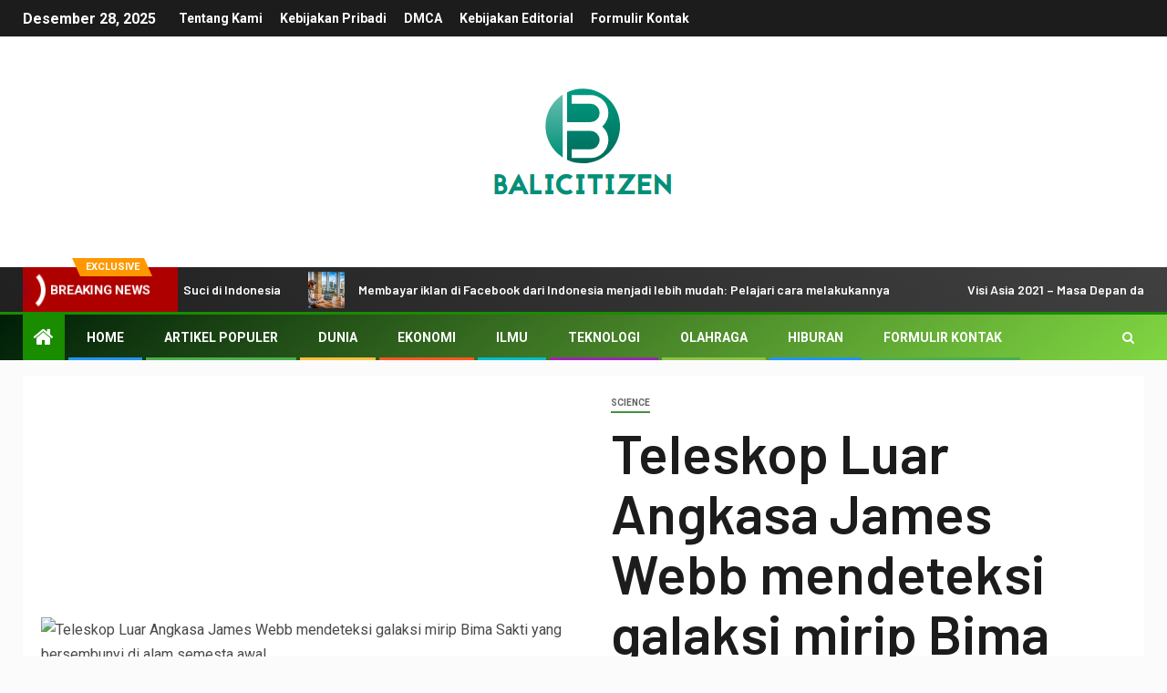

--- FILE ---
content_type: text/html; charset=utf-8
request_url: https://www.google.com/recaptcha/api2/aframe
body_size: 269
content:
<!DOCTYPE HTML><html><head><meta http-equiv="content-type" content="text/html; charset=UTF-8"></head><body><script nonce="KG3TkK8-A551Cpzf4FE-2A">/** Anti-fraud and anti-abuse applications only. See google.com/recaptcha */ try{var clients={'sodar':'https://pagead2.googlesyndication.com/pagead/sodar?'};window.addEventListener("message",function(a){try{if(a.source===window.parent){var b=JSON.parse(a.data);var c=clients[b['id']];if(c){var d=document.createElement('img');d.src=c+b['params']+'&rc='+(localStorage.getItem("rc::a")?sessionStorage.getItem("rc::b"):"");window.document.body.appendChild(d);sessionStorage.setItem("rc::e",parseInt(sessionStorage.getItem("rc::e")||0)+1);localStorage.setItem("rc::h",'1766921924560');}}}catch(b){}});window.parent.postMessage("_grecaptcha_ready", "*");}catch(b){}</script></body></html>